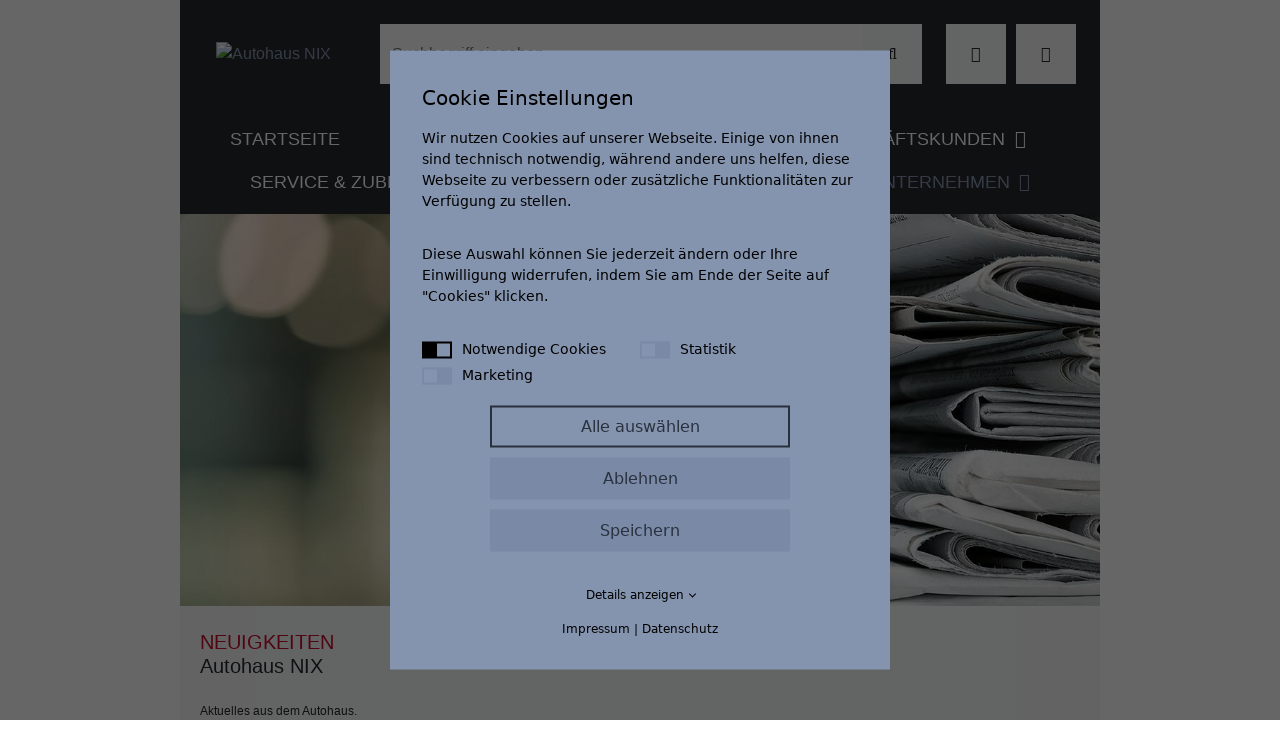

--- FILE ---
content_type: text/html; charset=utf-8
request_url: https://www.auto-nix.de/unternehmen/neuigkeiten/zertifikat-fuer-ausgezeichnete-qualitaet-im-werkstatt-service-fuer-autohaus-nix-frankfurt-1/
body_size: 12128
content:
<!DOCTYPE html><html dir="ltr" lang="de-DE"><head><meta charset="utf-8"><!-- 
	.os.
	    /h/:ys.
	   sy`   :ys.                       `-/+oooooo+/-`
	  sy`      :ys.                  .+ss/:.`````.-:+yy`
	 +d`         :ys.              .ss:`         `-/oyms+:`
	`d/           `:ys.           +h:           oy+:.-://od+:.
	:m`             `:ys.        oy`           /d`   `-// .-/oyo-
	/d                `:ys.     -d.            :m`            `:h+
	:d                  `:ys.   ss              sy.             hs
	`m.                   `:ys. y+               /h/`    .o+/--yy`
	 ss                     `:ysho                .oy/`   ``` :m.
	 `h:                      `:hh                  .oy+++++++y+
	  -h:                       .d+                   /m+......
	   .y+`                      -h+`                  /d.
	    `+s:`                     .hy-                  ho
	      .+s/.                 `:ss:ss/-`              +d
	        `:oo/-.`         `-oso-   .:oooo/-`         /m
	           `-/+oo+////++oso:`         `.:os+.       /m
	            `.......-ds-`                 `/y/      ho
	         .+sssssss/`sy`                     `yo    oh`
	  -/.`  /ho/+++++/shd.                       `h/ .ss`
	 :doysssh-/y-` `:h:+h                         +dos:
	 /d` ... .d.     oy-m`                        :m-
	  +s/-.-/s: ```.+d/+h                         :m`
	   `-:::-./syyyyo:+y.             ``.-        -m`
	        :hs/++oosm/               +d/ys`      -m.
	       -m:/y:`` :m`               -m `sy`     -m.
	       +d d-    .m-               +d-``oh.    .m/:-`
	       -m-oy.```:d/`              //+ys./h-   .s+/oys.
	        :h/:ossso:+h/`                oh :d:        oh
	         `/ooooooo-`/so/:--...........+d  -h+......./d
	                       .-::////////////.   `:////////.
	
	=======================================================
	
	             Gandayo - Meister aller Medien
	                     www.gandayo.de
	
	=======================================================

	This website is powered by TYPO3 - inspiring people to share!
	TYPO3 is a free open source Content Management Framework initially created by Kasper Skaarhoj and licensed under GNU/GPL.
	TYPO3 is copyright 1998-2025 of Kasper Skaarhoj. Extensions are copyright of their respective owners.
	Information and contribution at https://typo3.org/
--><title>Zertifikat für ausgezeichnete Qualität im Werkstatt-Service für Autohaus NIX Frankfurt | Autohaus NIX</title><meta name="generator" content="TYPO3 CMS"><meta name="description" content="Der TÜV Rheinland und Toyota Deutschland beurteilen die Servicekompetenz und -qualität im Toyota Werkstatttest 2021 mit &quot;Sehr gut&quot;. Unser Standort in Frankfurt gehört zu den Top Performern in Deutschland.  "><meta property="og:title" content="Zertifikat für ausgezeichnete Qualität im Werkstatt-Service für Autohaus NIX Frankfurt | Autohaus NIX"><meta property="og:image" content="https://www.auto-nix.de/fileadmin/_processed_/9/b/csm_Urkunde_FFM_0c91a3f0bd.jpg"><meta property="og:image:url" content="https://www.auto-nix.de/fileadmin/_processed_/9/b/csm_Urkunde_FFM_0c91a3f0bd.jpg"><meta property="og:image:width" content="1200"><meta property="og:image:height" content="630"><meta property="og:description" content="Der TÜV Rheinland und Toyota Deutschland beurteilen die Servicekompetenz und -qualität im Toyota Werkstatttest 2021 mit &quot;Sehr gut&quot;. Unser Standort in Frankfurt gehört zu den Top Performern in Deutschland.  "><meta property="og:url" content="https://www.auto-nix.de/unternehmen/neuigkeiten/zertifikat-fuer-ausgezeichnete-qualitaet-im-werkstatt-service-fuer-autohaus-nix-frankfurt-1/"><meta property="og:type" content="website"><meta name="twitter:title" content="Zertifikat für ausgezeichnete Qualität im Werkstatt-Service für Autohaus NIX Frankfurt | Autohaus NIX"><meta name="twitter:image" content="https://www.auto-nix.de/fileadmin/_processed_/9/b/csm_Urkunde_FFM_b0236e3797.jpg"><meta name="twitter:description" content="Der TÜV Rheinland und Toyota Deutschland beurteilen die Servicekompetenz und -qualität im Toyota Werkstatttest 2021 mit &quot;Sehr gut&quot;. Unser Standort in Frankfurt gehört zu den Top Performern in Deutschland.  "><script src="/typo3temp/assets/compressed/merged-ec897d1b788371c56b5c6024466f7f40-min.js.gzip?1764002450"></script><meta name="viewport" content="width=device-width, initial-scale=1, shrink-to-fit=no, viewport-fit=cover"><meta name="format-detection" content="telephone=no"><link rel="alternate" hreflang="de-DE" href="https://www.auto-nix.de/unternehmen/neuigkeiten/"><link rel="alternate" type="application/rss+xml" title="RSS 2.0" href="https://www.auto-nix.de/feed.rss"><link rel="apple-touch-icon-precomposed" sizes="57x57" href="/fileadmin/favicon/apple-touch-icon-57x57.png"><link rel="apple-touch-icon-precomposed" sizes="114x114" href="/fileadmin/favicon/apple-touch-icon-114x114.png"><link rel="apple-touch-icon-precomposed" sizes="72x72" href="/fileadmin/favicon/apple-touch-icon-72x72.png"><link rel="apple-touch-icon-precomposed" sizes="144x144" href="/fileadmin/favicon/apple-touch-icon-144x144.png"><link rel="apple-touch-icon-precomposed" sizes="60x60" href="/fileadmin/favicon/apple-touch-icon-60x60.png"><link rel="apple-touch-icon-precomposed" sizes="120x120" href="/fileadmin/favicon/apple-touch-icon-120x120.png"><link rel="apple-touch-icon-precomposed" sizes="76x76" href="/fileadmin/favicon/apple-touch-icon-76x76.png"><link rel="apple-touch-icon-precomposed" sizes="152x152" href="/fileadmin/favicon/apple-touch-icon-152x152.png"><link rel="icon" type="image/png" href="/fileadmin/favicon/favicon-196x196.png" sizes="196x196"><link rel="icon" type="image/png" href="/fileadmin/favicon/favicon-96x96.png" sizes="96x96"><link rel="icon" type="image/png" href="/fileadmin/favicon/favicon-32x32.png" sizes="32x32"><link rel="icon" type="image/png" href="/fileadmin/favicon/favicon-16x16.png" sizes="16x16"><link rel="icon" type="image/png" href="/fileadmin/favicon/favicon-128.png" sizes="128x128"><meta name="application-name" content="Autohaus NIX"><meta name="msapplication-TileColor" content="#FFFFFF"><meta name="msapplication-TileImage" content="/fileadmin/favicon/mstile-144x144.png"><meta name="msapplication-square70x70logo" content="/fileadmin/favicon/mstile-70x70.png"><meta name="msapplication-square150x150logo" content="/fileadmin/favicon/mstile-150x150.png"><meta name="msapplication-wide310x150logo" content="/fileadmin/favicon/mstile-310x150.png"><meta name="msapplication-square310x310logo" content="/fileadmin/favicon/mstile-310x310.png"><link rel="canonical" href="https://www.auto-nix.de/unternehmen/neuigkeiten/zertifikat-fuer-ausgezeichnete-qualitaet-im-werkstatt-service-fuer-autohaus-nix-frankfurt-1/"><style>.h1,.h2,h3,h4{margin-top:0;margin-bottom:.5rem;font-weight:500;line-height:1.2}.h1{font-size:calc(1.375rem + 1.5vw)}.h2{font-size:calc(1.325rem + .9vw)}@font-face{font-family:Poppins;font-style:normal;font-weight:300;src:local(""),url(/typo3conf/ext/razorsite/Resources/Public/Fonts/poppins-v15-latin-300.woff2) format("woff2"),url(/typo3conf/ext/razorsite/Resources/Public/Fonts/poppins-v15-latin-300.woff) format("woff")}@font-face{font-family:Poppins;font-style:italic;font-weight:300;src:local(""),url(/typo3conf/ext/razorsite/Resources/Public/Fonts/poppins-v15-latin-300italic.woff2) format("woff2"),url(/typo3conf/ext/razorsite/Resources/Public/Fonts/poppins-v15-latin-300italic.woff) format("woff")}@font-face{font-family:Poppins;font-style:normal;font-weight:400;src:local(""),url(/typo3conf/ext/razorsite/Resources/Public/Fonts/poppins-v15-latin-regular.woff2) format("woff2"),url(/typo3conf/ext/razorsite/Resources/Public/Fonts/poppins-v15-latin-regular.woff) format("woff")}@font-face{font-family:Poppins;font-style:italic;font-weight:400;src:local(""),url(/typo3conf/ext/razorsite/Resources/Public/Fonts/poppins-v15-latin-italic.woff2) format("woff2"),url(/typo3conf/ext/razorsite/Resources/Public/Fonts/poppins-v15-latin-italic.woff) format("woff")}@font-face{font-family:Poppins;font-style:normal;font-weight:500;src:local(""),url(/typo3conf/ext/razorsite/Resources/Public/Fonts/poppins-v15-latin-500.woff2) format("woff2"),url(/typo3conf/ext/razorsite/Resources/Public/Fonts/poppins-v15-latin-500.woff) format("woff")}@font-face{font-family:Poppins;font-style:italic;font-weight:500;src:local(""),url(/typo3conf/ext/razorsite/Resources/Public/Fonts/poppins-v15-latin-500italic.woff2) format("woff2"),url(/typo3conf/ext/razorsite/Resources/Public/Fonts/poppins-v15-latin-500italic.woff) format("woff")}@font-face{font-family:Poppins;font-style:normal;font-weight:600;src:local(""),url(/typo3conf/ext/razorsite/Resources/Public/Fonts/poppins-v15-latin-600.woff2) format("woff2"),url(/typo3conf/ext/razorsite/Resources/Public/Fonts/poppins-v15-latin-600.woff) format("woff")}@font-face{font-family:Poppins;font-style:italic;font-weight:600;src:local(""),url(/typo3conf/ext/razorsite/Resources/Public/Fonts/poppins-v15-latin-600italic.woff2) format("woff2"),url(/typo3conf/ext/razorsite/Resources/Public/Fonts/poppins-v15-latin-600italic.woff) format("woff")}@font-face{font-family:Poppins;font-style:normal;font-weight:700;src:local(""),url(/typo3conf/ext/razorsite/Resources/Public/Fonts/poppins-v15-latin-700.woff2) format("woff2"),url(/typo3conf/ext/razorsite/Resources/Public/Fonts/poppins-v15-latin-700.woff) format("woff")}@font-face{font-family:Poppins;font-style:italic;font-weight:700;src:local(""),url(/typo3conf/ext/razorsite/Resources/Public/Fonts/poppins-v15-latin-700italic.woff2) format("woff2"),url(/typo3conf/ext/razorsite/Resources/Public/Fonts/poppins-v15-latin-700italic.woff) format("woff")}.h1,.h2,h3,h4{margin-bottom:1.5rem;font-family:Poppins,sans-serif;font-variant-ligatures:no-common-ligatures}.h1{font-weight:500;color:#c8102e;text-transform:uppercase}.h2{font-size:1.25rem;font-weight:400}*,::after,::before{box-sizing:border-box}body{margin:0;font-family:var(--bs-body-font-family);font-size:var(--bs-body-font-size);font-weight:var(--bs-body-font-weight);line-height:var(--bs-body-line-height);color:var(--bs-body-color);text-align:var(--bs-body-text-align);background-color:var(--bs-body-bg);-webkit-text-size-adjust:100%}hr{margin:1rem 0;color:inherit;background-color:currentColor;border:0;opacity:.25}hr:not([size]){height:.0625rem}.h1,.h2,h1,h2,h3,h4{margin-top:0;margin-bottom:.5rem;font-weight:500;line-height:1.2}.h1,h1{font-size:calc(1.375rem + 1.5vw)}@media (min-width:1200px){.h1,h1{font-size:2.5rem}}.h2,h2{font-size:calc(1.325rem + .9vw)}@media (min-width:1200px){.h2,h2{font-size:2rem}}h3{font-size:calc(1.3rem + .6vw)}@media (min-width:1200px){h3{font-size:1.75rem}}h4{font-size:calc(1.275rem + .3vw)}@media (min-width:1200px){h4{font-size:1.5rem}}p{margin-top:0;margin-bottom:1rem}ul{padding-left:2rem}ul{margin-top:0;margin-bottom:1rem}strong{font-weight:bolder}small{font-size:.875em}sub{position:relative;font-size:.75em;line-height:0;vertical-align:baseline}sub{bottom:-.25em}a{color:#0d6efd;text-decoration:underline}img{vertical-align:middle}label{display:inline-block}button{border-radius:0}button,input{margin:0;font-family:inherit;font-size:inherit;line-height:inherit}button{text-transform:none}[type=button],[type=submit],button{-webkit-appearance:button}::-moz-focus-inner{padding:0;border-style:none}::-webkit-datetime-edit-day-field,::-webkit-datetime-edit-fields-wrapper,::-webkit-datetime-edit-hour-field,::-webkit-datetime-edit-minute,::-webkit-datetime-edit-month-field,::-webkit-datetime-edit-text,::-webkit-datetime-edit-year-field{padding:0}::-webkit-inner-spin-button{height:auto}::-webkit-search-decoration{-webkit-appearance:none}::-webkit-color-swatch-wrapper{padding:0}::file-selector-button{font:inherit}::-webkit-file-upload-button{font:inherit;-webkit-appearance:button}.img-fluid{max-width:100%;height:auto}.container{width:100%;padding-right:var(--bs-gutter-x,.75rem);padding-left:var(--bs-gutter-x,.75rem);margin-right:auto;margin-left:auto}@media (min-width:576px){.container{max-width:33.75rem}.cookie-consent-container .consent-modal{max-width:31.25rem}}@media (min-width:768px){.container{max-width:45rem}}@media (min-width:992px){.container{max-width:60rem}}@media (min-width:1300px){.container{max-width:76.5rem}}@media (min-width:1400px){.container{max-width:82.5rem}}.row{--bs-gutter-x:1.75rem;--bs-gutter-y:0;display:flex;flex-wrap:wrap;margin-top:calc(-1 * var(--bs-gutter-y));margin-right:calc(-.5 * var(--bs-gutter-x));margin-left:calc(-.5 * var(--bs-gutter-x))}.row>*{flex-shrink:0;width:100%;max-width:100%;padding-right:calc(var(--bs-gutter-x) * .5);padding-left:calc(var(--bs-gutter-x) * .5);margin-top:var(--bs-gutter-y)}.col{flex:1 0 0%}.col-24{flex:0 0 auto;width:100%}@media (min-width:768px){.col-md-8{flex:0 0 auto;width:33.33333333%}}@media (min-width:992px){.col-lg-auto{flex:0 0 auto;width:auto}.col-lg-8{flex:0 0 auto;width:33.33333333%}.col-lg-24{flex:0 0 auto;width:100%}}.form-control{display:block;width:100%;padding:.375rem .75rem;font-size:1rem;font-weight:400;line-height:1.5;color:#212529;background-color:#fff;background-clip:padding-box;border:.0625rem solid #ced4da;-webkit-appearance:none;-moz-appearance:none;appearance:none;border-radius:0}.form-control::-webkit-date-and-time-value{height:1.5em}.form-control::-moz-placeholder{color:#6c757d;opacity:1}.form-control::-webkit-file-upload-button{padding:.375rem .75rem;margin:-.375rem -.75rem;-webkit-margin-end:.75rem;margin-inline-end:.75rem;color:#212529;background-color:#e9ecef;border-color:inherit;border-style:solid;border-width:0;border-inline-end-width:.0625rem;border-radius:0}.btn{display:inline-block;font-weight:400;line-height:1.5;color:#212529;text-align:center;text-decoration:none;vertical-align:middle;background-color:transparent;border:.0625rem solid transparent;padding:.375rem .75rem;font-size:1rem;border-radius:0}.btn-primary{color:#fff;background-color:#c8102e;border-color:#c8102e}.btn-secondary{color:#000;background-color:#8594ae;border-color:#8594ae}.collapse:not(.show){display:none}.dropdown{position:relative}.dropdown-toggle{white-space:nowrap}.dropdown-toggle::after{display:inline-block;margin-left:.255em;vertical-align:.255em;content:"";border-top:.3em solid;border-right:.3em solid transparent;border-bottom:0;border-left:.3em solid transparent}.dropdown-menu{position:absolute;z-index:1000;display:none;min-width:10rem;padding:.5rem 0;margin:0;font-size:1rem;color:#212529;text-align:left;list-style:none;background-color:#fff;background-clip:padding-box;border:.0625rem solid rgba(0,0,0,.15)}.dropdown-item{display:block;width:100%;padding:.25rem 1rem;clear:both;font-weight:400;color:#212529;text-align:inherit;text-decoration:none;white-space:nowrap;background-color:transparent;border:0}.dropdown-menu-dark{color:#dee2e6;background-color:#343a40;border-color:rgba(0,0,0,.15)}.dropdown-menu-dark .dropdown-item{color:#dee2e6}.nav-link{display:block;padding:.5rem 1rem;color:#0d6efd;text-decoration:none}.navbar{position:relative;display:flex;flex-wrap:wrap;align-items:center;justify-content:space-between;padding-top:.5rem;padding-bottom:.5rem}.navbar-nav{display:flex;flex-direction:column;padding-left:0;margin-bottom:0;list-style:none}.navbar-nav .nav-link{padding-right:0;padding-left:0}.navbar-nav .dropdown-menu{position:static}.navbar-collapse{flex-basis:100%;flex-grow:1;align-items:center}.navbar-toggler{padding:.25rem .75rem;font-size:1.25rem;line-height:1;background-color:transparent;border:.0625rem solid transparent}@media (min-width:992px){.navbar-expand-lg{flex-wrap:nowrap;justify-content:flex-start}.navbar-expand-lg .navbar-nav{flex-direction:row}.navbar-expand-lg .navbar-nav .dropdown-menu{position:absolute}.navbar-expand-lg .navbar-nav .nav-link{padding-right:.5rem;padding-left:.5rem}.navbar-expand-lg .navbar-collapse{display:flex!important;flex-basis:auto}.navbar-expand-lg .navbar-toggler{display:none}}.navbar-dark .navbar-nav .nav-link{color:rgba(255,255,255,.55)}.navbar-dark .navbar-toggler{color:rgba(255,255,255,.55);border-color:rgba(255,255,255,.1)}.card{position:relative;display:flex;flex-direction:column;min-width:0;word-wrap:break-word;background-color:#fff;background-clip:border-box;border:.0625rem solid rgba(0,0,0,.125)}.card-body{flex:1 1 auto;padding:1rem}.card-header{padding:.5rem 1rem;margin-bottom:0;background-color:rgba(0,0,0,.03);border-bottom:.0625rem solid rgba(0,0,0,.125)}.card-footer{padding:.5rem 1rem;background-color:rgba(0,0,0,.03);border-top:.0625rem solid rgba(0,0,0,.125)}.d-inline-block{display:inline-block!important}.d-flex{display:flex!important}.d-none{display:none!important}.w-100{width:100%!important}.flex-row{flex-direction:row!important}.flex-wrap{flex-wrap:wrap!important}.justify-content-start{justify-content:flex-start!important}.my-2{margin-top:.5rem!important;margin-bottom:.5rem!important}.mb-0{margin-bottom:0!important}.ms-0{margin-left:0!important}.text-start{text-align:left!important}.text-center{text-align:center!important}.rz-mb-1{margin-bottom:1.5rem!important}@media (min-width:992px){.d-lg-flex{display:flex!important}.d-lg-none{display:none!important}.my-lg-0{margin-top:0!important;margin-bottom:0!important}.h1,h1{font-size:1.875rem}}*{-webkit-font-smoothing:antialiased;-moz-osx-font-smoothing:grayscale}hr{margin-top:1.5rem;margin-bottom:1.5rem}hr.no-line{background-color:transparent;border-top:.0625rem solid transparent}p{margin-bottom:1.5rem}a,a.btn,button{touch-action:manipulation!important}a{color:#8594ae;text-decoration:none}button{color:#c8102e}strong{font-weight:700}ul{margin-bottom:1.5rem}.container{-webkit-hyphens:auto;hyphens:auto}.container:not(.container--no-gutters){padding-right:1.25rem;padding-left:1.25rem}.h1,.h2,h1,h2,h3,h4{margin-bottom:1.5rem;font-family:Poppins,sans-serif;font-variant-ligatures:no-common-ligatures}.h1,h1{font-weight:500;color:#c8102e;text-transform:uppercase}.h2,h2{font-size:1.25rem;font-weight:400}h3{font-size:1rem;font-weight:500}.card-body>:last-child>:last-child{margin-bottom:0}.card-footer .rz-mb-1{margin-bottom:0!important}.razor--hr{border-top-style:solid;border-top-width:.0625rem}.dropdown-toggle:after{font-family:"Font Awesome 5 Pro";font-weight:300;vertical-align:initial;border:none;content:"\f107";transform:translateY(0)}.form-control{background-clip:unset;border-width:.125rem;outline:0;box-shadow:none;-webkit-appearance:none;-moz-appearance:none;appearance:none}.topbar__inner{display:flex;align-items:center;justify-content:space-between;padding:1.5rem;color:#fff;background-color:#26282e}.topbar__inner__logo{display:flex;align-items:center;justify-content:center;padding-right:.75rem}.topbar__inner__logo a{display:inline-block}.topbar__inner__logo img{width:9.0625rem;max-width:100%}.topbar__inner__search{display:flex;align-items:center;margin-bottom:1.5rem}@media (min-width:992px){.topbar__inner__logo{width:14rem}.topbar__inner__search{width:100%;padding:0 1.5rem;margin-bottom:0}}.topbar__inner__search form{width:100%}.topbar__inner__search .form-control{width:calc(100% - 3.75rem);height:3.75rem;border:none}.topbar__inner__search button{display:block;align-items:center;justify-content:center;width:3.75rem;height:3.75rem;color:#26282e;background-color:#f8f9fa;border:none;outline:0}.topbar__inner__contact{padding-left:.75rem}@media (min-width:992px){.topbar__inner__contact{padding-left:0}}.topbar__inner__contact ul{display:flex;align-items:center;justify-content:center;padding:0;margin:0;list-style-type:none;list-style-image:none}.topbar__inner__contact ul li{margin-right:.625rem}.topbar__inner__contact ul li a{display:flex;align-items:center;justify-content:center;width:2.5rem;height:2.5rem;color:#26282e;background-color:#f8f9fa}@media (min-width:768px){.topbar__inner__contact ul li a{width:3.75rem;height:3.75rem}}.topbar__inner__contact ul li:last-child{margin-right:0}.header{position:relative}.header__content{background-color:#f8f9fa}.header__text{padding:1.5rem 0}@media (min-width:1300px){.header__content{position:absolute;bottom:1.5rem;left:1.5rem;width:50%;background-color:#fff}.header__text{padding:1.5rem}}.header__text .h1{margin-bottom:0;font-size:1.25rem}.header__text p{font-size:.75rem}.header__price{margin-bottom:1.5rem;font-size:1.25rem;font-weight:700}.header__price .type{display:block;font-size:1rem;font-weight:400}.header__price__retailprice{font-size:1rem;font-weight:400}.header__price__offerprice{font-size:1rem;font-weight:400}.swiper-slide__overlay{padding:1.5rem;background-color:#f8f9fa}@media (min-width:992px){.swiper-slide__overlay{position:absolute;top:0;left:0;z-index:10;display:flex;align-items:center;justify-content:center;width:100%;height:100%;padding-right:3rem;padding-left:3rem;color:#fff;text-align:center;background-color:rgba(38,40,46,.75)}.swiper-slide__overlay .h1{color:#fff}.menu__inner .navbar-dark{padding-top:0;padding-bottom:0}}.site{display:flex;flex-direction:column}.site-wrap{display:flex;flex-direction:column;height:100vh}.site-inner{flex:1 0 auto}.site-top{flex:0 0 auto}body,html{overflow-x:hidden}body{color:#26282e}.site-inner{padding-top:4.5rem;padding-bottom:4.5rem}.card{position:relative;border:none}.card .btn{display:block;margin-bottom:.5rem}.card-header{padding:0;border:none}.card-header h2{padding:1rem;margin-bottom:0;color:#fff;background-color:#26282e}.card-body,.card-footer{background-color:#f8f9fa;border:none}.card-footer{padding:1rem}.card-toyota:before{position:absolute;top:0;left:1.5rem;z-index:100;display:flex;align-items:center;justify-content:center;width:4rem;height:4rem;background-color:#eb0a1e;background-image:url(/typo3conf/ext/razorsite/Resources/Public/Images/Logos/logo-toyota.svg);background-position:center center;background-repeat:no-repeat;background-size:60%;content:""}.card-lexus:before{position:absolute;top:0;left:1.5rem;z-index:100;display:flex;align-items:center;justify-content:center;width:4rem;height:4rem;background-color:#000;background-image:url(/typo3conf/ext/razorsite/Resources/Public/Images/Logos/logo-lexus.svg);background-position:center center;background-repeat:no-repeat;background-size:60%;content:""}.card-vw:before{position:absolute;top:0;left:1.5rem;z-index:100;display:flex;align-items:center;justify-content:center;width:4rem;height:4rem;background-color:#0d4671;background-image:url(/typo3conf/ext/razorsite/Resources/Public/Images/Logos/logo-vw.svg);background-position:center center;background-repeat:no-repeat;background-size:60%;content:""}.wrap{margin-bottom:4.5rem}.wrap-grey{padding-top:3rem;padding-bottom:3rem;margin-bottom:0;background-color:#f8f9fa}.wrap.wrap-grey-l-to-r{background:linear-gradient(to right,#fff 50%,#f8f9fa 50%)}.btn{padding-top:.49995rem;padding-right:3rem;padding-bottom:.49995rem;padding-left:3rem;-webkit-backface-visibility:hidden;backface-visibility:hidden}.btn-secondary{color:#fff}.menu__inner{padding-top:.625rem;padding-right:1.5rem;padding-bottom:.625rem;padding-left:1.5rem;background-color:#26282e}.menu__inner .navbar-dark{justify-content:center}.menu__inner .navbar-dark .navbar-toggler{display:flex;align-items:center;justify-content:center;width:3.75rem;height:3.75rem;font-size:2rem;color:#fff;background-color:#8594ae;border:.0625rem solid #8594ae;outline:0;box-shadow:none}.menu__inner .navbar-dark .navbar-nav{padding-top:1.5rem}.menu__inner .navbar-dark .navbar-nav .nav-item:last-child .nav-link{margin-right:0}.menu__inner .navbar-dark .navbar-nav .nav-link{font-size:1.125rem;color:#fff}.menu__inner .navbar-dark .navbar-nav .dropdown-menu{background:#26282e;border:none}@media (min-width:992px){.menu__inner .navbar-dark .navbar-toggler{display:none}.menu__inner .navbar-dark .navbar-nav{display:flex;align-items:center;justify-content:space-around;width:100%;padding-top:0}.menu__inner .navbar-dark .navbar-nav .nav-item:last-child{margin-right:0}.menu__inner .navbar-dark .navbar-nav .nav-link{padding-right:0;padding-left:0;margin-right:1.5rem;text-transform:uppercase}.menu__inner .navbar-dark .navbar-nav .dropdown-menu{padding-top:1.5rem;padding-bottom:1.5rem}.menu__inner .navbar-dark .navbar-nav .dropdown-menu .dropdown-item{padding-top:.3125rem;padding-right:1.5rem;padding-bottom:.3125rem;padding-left:1.5rem}}.menu__inner .navbar-dark .navbar-nav .dropdown-menu .dropdown-item{display:flex;align-items:center;justify-content:space-between;color:#fff;border:none;outline:0;box-shadow:none}.cookie-consent-container{position:fixed;top:0;left:0;z-index:999999;width:100%;height:100%;font:300 .875rem/1.5 system-ui,-apple-system,"Segoe UI",Roboto,"Helvetica Neue",Arial,"Noto Sans","Liberation Sans",sans-serif,"Apple Color Emoji","Segoe UI Emoji","Segoe UI Symbol","Noto Color Emoji";font-weight:300;color:#000001;background-color:rgba(0,0,0,.6)}.cookie-consent-container .detail{display:none;overflow:hidden}.cookie-consent-container .text-center{text-align:center}.cookie-consent-container p{margin:0 0 2rem}.cookie-consent-container a{color:#000001;text-decoration:none}.cookie-consent-container a.show-details{position:relative;display:block;margin-bottom:1rem;font-size:.75rem}.cookie-consent-container a.show-details .less:after,.cookie-consent-container a.show-details .more:after{position:relative;display:inline-block;padding:.125rem;margin-left:.375rem;border:solid #000001;border-width:0 .0625rem .0625rem 0;content:""}.cookie-consent-container a.show-details .more:after{top:-.125rem;transform:rotate(45deg)}.cookie-consent-container a.show-details .less{display:none}.cookie-consent-container a.show-details .less:after{transform:rotate(-135deg)}.cookie-consent-container .label{position:relative;display:inline-block;padding-left:2.5rem}.cookie-consent-container .label input{position:absolute;width:0;height:0;opacity:0}.cookie-consent-container .label input:checked~.checkmark{background-color:#000001}.cookie-consent-container .label input:checked~.checkmark:before{transform:translateX(.8125rem)}.cookie-consent-container .label .checkmark{position:absolute;top:.1875rem;right:0;bottom:0;left:0;width:1.875rem;height:1.0625rem;background:#7989a6}.cookie-consent-container .label .checkmark:before{position:absolute;bottom:.125rem;left:.125rem;width:.8125rem;height:.8125rem;background-color:#8594ae;content:""}.cookie-consent-container .consent-modal{position:absolute;top:50%;left:50%;width:90%;padding:2rem;margin:auto;overflow-y:auto;background-color:#8594ae;transform:translate(-50%,-50%)}.cookie-consent-container .consent-modal .option-wrapper{padding:1rem;margin-bottom:1rem;color:#000001;background:#7989a6}.cookie-consent-container .consent-modal .option-wrapper p:last-child,.cookie-consent-container .consent-modal .option-wrapper:last-child{margin-bottom:0}.cookie-consent-container .consent-modal .option-wrapper .option-headline{font-size:1.25rem;font-weight:500}.cookie-consent-container .consent-modal .option-wrapper .option-text{margin:1rem 0;font-size:.875rem}.cookie-consent-container .consent-modal .option-wrapper .option-detail-wrapper{margin-bottom:.625rem;border-bottom:.0625rem solid #66799a}.cookie-consent-container .consent-modal .option-wrapper .option-detail-wrapper:last-child{margin-bottom:0}.cookie-consent-container .consent-modal .option-wrapper .option-detail-wrapper .option-detail{padding:.625rem;font-size:.875rem;border-bottom:.0625rem solid #66799a}.cookie-consent-container .consent-modal .option-wrapper .option-detail-wrapper .option-detail:last-child{padding-bottom:.375rem;border-bottom:none}.cookie-consent-container .consent-modal .option-wrapper .option-detail-wrapper .option-detail.cookie-option{font-size:1rem;font-weight:500;background:#8594ae;border-bottom:none}.cookie-consent-container .consent-modal .option-wrapper .option-detail-wrapper .option-detail.cookie-option .label{font-weight:500;color:#000001;text-align:left}.cookie-consent-container .consent-modal .option-wrapper .option-detail-wrapper .option-detail .option-title{display:inline-block;width:100%;font-weight:500;text-align:left;vertical-align:top}.cookie-consent-container .consent-modal .option-wrapper .option-detail-wrapper .option-detail .option-value{display:inline-block;width:100%;vertical-align:top}.cookie-consent-container .consent-modal .option-wrapper .label{width:100%;padding:0;margin-bottom:0}.cookie-consent-container .consent-modal .option-wrapper .label .checkmark{right:0;left:inherit}.cookie-consent-container .consent-modal .cookie-headline{display:block;margin:0 0 .9375rem;font-size:1.25rem;font-weight:500;line-height:1.5;color:#000001}.cookie-consent-container .consent-modal .options{padding:0;margin:0 0 .9375rem;list-style:none}.cookie-consent-container .consent-modal .options li{margin-bottom:.3125rem}@media (min-width:576px){.cookie-consent-container .consent-modal .option-wrapper .option-detail-wrapper .option-detail{display:flex;flex-direction:row}.cookie-consent-container .consent-modal .option-wrapper .option-detail-wrapper .option-detail .option-title{flex:0 0 30%}.cookie-consent-container .consent-modal .option-wrapper .option-detail-wrapper .option-detail .option-value{flex:0 0 70%}.cookie-consent-container .consent-modal .options{display:flex;flex-flow:wrap}.cookie-consent-container .consent-modal .options li{flex:0 0 50%}}.cookie-consent-container .consent-modal .footer-links{display:flex;flex-direction:row;justify-content:center;padding:0;margin:0;font-size:.75rem}.cookie-consent-container .consent-modal .footer-links{list-style-type:none;list-style-image:none}.cookie-consent-container .buttons{margin-bottom:1.5rem}.cookie-consent-container .buttons .razor-btn{width:100%;max-width:18.75rem;padding:.6875rem .625rem;clear:both;font-size:1rem;font-weight:300;line-height:100%;text-align:center}.cookie-consent-container .buttons .razor-btn--primary{margin-right:.25rem;margin-bottom:.625rem;margin-left:.25rem;color:#29313e;background:0 0;border:.125rem solid #29313e}.cookie-consent-container .buttons .razor-btn--secondary{margin-right:.25rem;margin-bottom:.625rem;margin-left:.25rem;color:#29313e;background:#7989a6;border:.125rem solid transparent}</style></head> <body><div class="site"><div class="site-wrap"><div class="site-top"><div class="topbar"><div class="container"><div class="row"><div class="col-24"><div class="topbar__inner"><div class="topbar__inner__logo"><a href="/"><img src="/typo3conf/ext/razorsite/Resources/Public/Images/Logos/nix-logo-white-red.svg" alt="Autohaus NIX"> </a> </div> <div class="topbar__inner__search d-none d-lg-flex"><form method="post" class="d-flex" action="/suche/s/"><div><input type="hidden" name="tx_indexedsearch_pi2[__referrer][@extension]" value=""> <input type="hidden" name="tx_indexedsearch_pi2[__referrer][@controller]" value="Standard"> <input type="hidden" name="tx_indexedsearch_pi2[__referrer][@action]" value="sub"> <input type="hidden" name="tx_indexedsearch_pi2[__referrer][arguments]" value="YTowOnt91b46071f6a5996006c37c669a9ef4ff93a6eb048"> <input type="hidden" name="tx_indexedsearch_pi2[__referrer][@request]" value="{&quot;@extension&quot;:null,&quot;@controller&quot;:&quot;Standard&quot;,&quot;@action&quot;:&quot;sub&quot;}be11c0315e780ad2ebabc0d04062e01785a38f87"> <input type="hidden" name="tx_indexedsearch_pi2[__trustedProperties]" value="{&quot;search&quot;:{&quot;_sections&quot;:1,&quot;_freeIndexUid&quot;:1,&quot;pointer&quot;:1,&quot;ext&quot;:1,&quot;searchType&quot;:1,&quot;defaultOperand&quot;:1,&quot;mediaType&quot;:1,&quot;sortOrder&quot;:1,&quot;group&quot;:1,&quot;languageUid&quot;:1,&quot;desc&quot;:1,&quot;numberOfResults&quot;:1,&quot;extendedSearch&quot;:1,&quot;sword&quot;:1}}9e85b4718e7ec58d582ab4a10d880e2ebcec7c47"></div> <div class="d-none tx-indexedsearch-hidden-fields"><input type="hidden" name="tx_indexedsearch_pi2[search][_sections]" value="0"> <input type="hidden" name="tx_indexedsearch_pi2[search][_freeIndexUid]" value="_"> <input type="hidden" name="tx_indexedsearch_pi2[search][pointer]" value="0"> <input type="hidden" name="tx_indexedsearch_pi2[search][ext]" value=""> <input type="hidden" name="tx_indexedsearch_pi2[search][searchType]" value=""> <input type="hidden" name="tx_indexedsearch_pi2[search][defaultOperand]" value=""> <input type="hidden" name="tx_indexedsearch_pi2[search][mediaType]" value=""> <input type="hidden" name="tx_indexedsearch_pi2[search][sortOrder]" value=""> <input type="hidden" name="tx_indexedsearch_pi2[search][group]" value=""> <input type="hidden" name="tx_indexedsearch_pi2[search][languageUid]" value=""> <input type="hidden" name="tx_indexedsearch_pi2[search][desc]" value=""> <input type="hidden" name="tx_indexedsearch_pi2[search][numberOfResults]" value=""> <input type="hidden" name="tx_indexedsearch_pi2[search][extendedSearch]" value=""></div> <input aria-label="Suchbegriff eingeben" autocomplete="off" placeholder="Suchbegriff eingeben" class="my-2 ms-0 my-lg-0 form-control tx-indexedsearch-searchbox-sword" id="tx-indexedsearch-searchbox-sword" type="text" name="tx_indexedsearch_pi2[search][sword]"> <button type="submit" class="my-2 my-lg-0"><i class="fal fa-search"></i> </button></form> </div> <div class="topbar__inner__contact"><ul><li class="d-inline-block d-lg-none"><a href="/suche/" title="Suche"><i class="fal fa-search"></i> </a> </li> <li><a href="tel:+4960538030"><i class="fal fa-phone"></i></a></li> <li><a href="mailto:info@auto-nix.de"><i class="fal fa-envelope"></i></a></li></ul> </div></div> </div> </div> </div> </div> <div class="menu"><div class="container"><div class="row"><div class="col-24"><div class="menu__inner"><div class="menu__inner__nav"><nav class="navbar navbar-expand-lg navbar-dark"><button class="navbar-toggler navbar-toggler--keyboard" type="button" data-bs-toggle="collapse" data-bs-target="#navbarsRazor" aria-controls="navbarsRazor" aria-expanded="false" aria-label="Toggle navigation"><i class="fal fa-bars"></i> </button> <div class="navbar-collapse collapse" id="navbarsRazor"><ul class="navbar-nav flex-row flex-wrap"><li class="nav-item col-24 col-md-8 col-lg-auto"><a href="/" id="nav-item-21" class="nav-link" data-bs-toggle="" aria-haspopup="false" aria-expanded="false"> Startseite </a> </li> <li class="nav-item col-24 col-md-8 col-lg-auto dropdown"><a href="#" id="dropdown34" class="nav-link dropdown-toggle" data-bs-toggle="dropdown" aria-haspopup="true" aria-expanded="false"> Fahrzeuge </a> <div class="dropdown-menu dropdown-menu-dark" aria-labelledby="dropdown34"><a href="https://exit.auto-nix.de/?site=https%3A%2F%2Ffahrzeugsuche.auto-nix.de%2F" class="dropdown-item" target="_blank"> Fahrzeugbestand </a> <a href="/fahrzeuge/toyota/" class="dropdown-item"> Toyota </a> <a href="/fahrzeuge/lexus/" class="dropdown-item"> Lexus </a> <a href="/fahrzeuge/vw-nutzfahrzeuge/" class="dropdown-item"> VW Nutzfahrzeuge </a> <a href="/fahrzeuge/fahrzeugankauf/" class="dropdown-item"> Fahrzeugankauf </a> <a href="/fahrzeuge/auf-und-umbauten/" class="dropdown-item"> Auf- und Umbauten </a></div></li> <li class="nav-item col-24 col-md-8 col-lg-auto dropdown"><a href="#" id="dropdown35" class="nav-link dropdown-toggle" data-bs-toggle="dropdown" aria-haspopup="true" aria-expanded="false"> Angebote </a> <div class="dropdown-menu dropdown-menu-dark" aria-labelledby="dropdown35"><a href="/angebote/black-week/" class="dropdown-item"> BLACK WEEK </a> <a href="/angebote/toyota/" class="dropdown-item"> Toyota </a> <a href="/angebote/lexus/" class="dropdown-item"> Lexus </a> <a href="/angebote/vw/" class="dropdown-item"> VW Nutzfahrzeuge </a> <a href="/angebote/kinto-auto-abo/" class="dropdown-item"> KINTO Auto Abo </a></div></li> <li class="nav-item col-24 col-md-8 col-lg-auto dropdown"><a href="#" id="dropdown84" class="nav-link dropdown-toggle" data-bs-toggle="dropdown" aria-haspopup="true" aria-expanded="false"> Geschäftskunden </a> <div class="dropdown-menu dropdown-menu-dark" aria-labelledby="dropdown84"><a href="/geschaeftskunden/" class="dropdown-item"> Ihre Vorteile </a> <a href="/geschaeftskunden/top-deals-gewerbe/" class="dropdown-item"> TOP Deals Gewerbe </a> <a href="/geschaeftskunden/handwerker-nutzfahrzeuge/" class="dropdown-item"> Handwerker Nutzfahrzeuge </a> <a href="/geschaeftskunden/medizinische-dienste/" class="dropdown-item"> Medizinische Dienste </a></div></li> <li class="nav-item col-24 col-md-8 col-lg-auto dropdown"><a href="#" id="dropdown36" class="nav-link dropdown-toggle" data-bs-toggle="dropdown" aria-haspopup="true" aria-expanded="false"> Service &amp; Zubehör </a> <div class="dropdown-menu dropdown-menu-dark" aria-labelledby="dropdown36"><a href="/service-zubehoer/servicetermin/" class="dropdown-item"> Servicetermin </a> <a href="/service-zubehoer/toyota-service-angebote/" class="dropdown-item"> Toyota Service-Angebote </a> <a href="https://exit.auto-nix.de/?site=https%3A%2F%2Ftos.toyota.de%2F32015-autohaus-nix-gmbh-wachtersbach%2F" class="dropdown-item" target="_blank"> Toyota Zubehörshop </a> <a href="/service-zubehoer/toyota-relax-garantie/" class="dropdown-item"> Toyota Relax Garantie </a> <a href="/service-zubehoer/toyota-versicherungen/" class="dropdown-item"> Toyota Versicherungen </a> <a href="/service-zubehoer/camping/" class="dropdown-item"> Camping </a> <a href="https://exit.auto-nix.de/?site=https%3A%2F%2Fwww.auto-nix.de%2Fservice-zubehoer%2Ffahrzeugbewertung%2F" class="dropdown-item" target="_blank"> Fahrzeugbewertung </a> <a href="/service-zubehoer/notdienst/" class="dropdown-item"> Notdienst </a> <a href="/service-zubehoer/fahrzeugschutz/" class="dropdown-item"> Fahrzeugschutz </a></div></li> <li class="nav-item col-24 col-md-8 col-lg-auto"><a href="https://exit.auto-nix.de/?site=https%3A%2F%2Fwww.auto-nix.de%2Funternehmen%2Fstellenangebote-1%2F" id="nav-item-231" class="nav-link" data-bs-toggle="" aria-haspopup="false" aria-expanded="false" target="_blank"> Stellenangebote </a> </li> <li class="nav-item col-24 col-md-8 col-lg-auto dropdown"><a href="#" id="dropdown37" class="nav-link active dropdown-toggle" data-bs-toggle="dropdown" aria-haspopup="true" aria-expanded="false"> Unternehmen </a> <div class="dropdown-menu dropdown-menu-dark" aria-labelledby="dropdown37"><a href="/unternehmen/arbeiten-bei-nix/" class="dropdown-item"> Arbeiten bei NIX </a> <a href="/unternehmen/great-place-to-work/" class="dropdown-item"> Great Place To Work </a> <a href="/unternehmen/loewen-frankfurt/" class="dropdown-item"> Löwen Frankfurt </a> <a href="/unternehmen/neuigkeiten/" class="dropdown-item active"> Neuigkeiten </a> <a href="/unternehmen/events/" class="dropdown-item"> Events </a> <a href="/unternehmen/nachhaltigkeit/" class="dropdown-item"> Nachhaltigkeit </a> <a href="/unternehmen/auszeichnungen/" class="dropdown-item"> Auszeichnungen </a> <a href="/unternehmen/standorte/" class="dropdown-item"> Standorte </a> <a href="/unternehmen/historie/" class="dropdown-item"> Historie </a> <a href="/unternehmen/kontakt/" class="dropdown-item"> Kontakt </a></div></li></ul> </div></nav> </div> </div> </div> </div> </div> </div> <div class="site-image"><div class="container"><div class="row"><div class="col-24"><div class="header-wrapper"><div class="header" data-swiper="[]"><div class="swiper-wrapper"><div class="swiper-slide"><div class="header__image"><picture><source srcset="/fileadmin/_processed_/9/6/csm_nix-header-neuigkeiten_d8ceaa7a31.jpg 1x" type="image/jpeg" media="(max-width: 360px)"> <source srcset="/fileadmin/_processed_/9/6/csm_nix-header-neuigkeiten_6c5d5cfc26.jpg 1x" type="image/jpeg" media="(max-width: 480px)"> <source srcset="/fileadmin/_processed_/9/6/csm_nix-header-neuigkeiten_795f07d375.jpg 1x" type="image/jpeg" media="(max-width: 560px)"> <source srcset="/fileadmin/_processed_/9/6/csm_nix-header-neuigkeiten_a93cfef1e9.jpg 1x" type="image/jpeg" media="(max-width: 767px)"> <source srcset="/fileadmin/_processed_/9/6/csm_nix-header-neuigkeiten_3eca3f2979.jpg 1x" type="image/jpeg" media="(max-width: 991px)"> <source srcset="/fileadmin/_processed_/9/6/csm_nix-header-neuigkeiten_d1e0dd9280.jpg 1x" type="image/jpeg" media="(max-width: 1299px)"> <source srcset="/fileadmin/_processed_/9/6/csm_nix-header-neuigkeiten_d0ccc5662a.jpg 1x" type="image/jpeg" media="(max-width: 1799px)"> <source srcset="/fileadmin/_processed_/9/6/csm_nix-header-neuigkeiten_27666f3676.jpg 1x" type="image/jpeg" media="(min-width: 2000px)"><img src="/fileadmin/_processed_/9/6/csm_nix-header-neuigkeiten_27666f3676.jpg" class="img-fluid" width="2560" height="1090"></picture> </div> <div class="header__content"><div class="container"><div class="row"><div class="col-lg-24"><div class="header__text"><h3 class="h1">Neuigkeiten</h3> <h4 class="h2">Autohaus NIX</h4> <p>Aktuelles aus dem Autohaus.</p></div> </div> </div> </div> </div></div> </div> </div> </div> </div> </div> </div> </div></div> <div class="site-inner"><div class="page"> <!--TYPO3SEARCH_begin--> <div id="c370"><div class="container"><div class="row"><div class="col-lg-24"><div id="c410"><div id="c87"><article class="row razor--news-detail justify-content-center" itemscope itemtype="http://schema.org/Article"><div class="col-lg-16"><h1>Zertifikat für ausgezeichnete Qualität im Werkstatt-Service für Autohaus NIX Frankfurt</h1><div class="lead"><p> Der TÜV Rheinland und Toyota Deutschland beurteilen die Servicekompetenz und -qualität im Toyota Werkstatttest 2021 mit &quot;Sehr gut&quot;. Unser Standort in Frankfurt gehört zu den Top Performern in Deutschland. </p></div><div class="razor--news-detail__content"><div class="razor--news-detail__images"><div class="row"><div class="col-lg-24"><div class="razor--news-detail__image"><a href="/fileadmin/_processed_/9/b/csm_Urkunde_FFM_abb4b28234.jpg" data-fslightbox="gallery" data-caption=""><picture><source data-srcset="/fileadmin/_processed_/9/b/csm_Urkunde_FFM_a463dec417.jpg 1x" type="image/jpeg" media="(max-width: 360px)"><source data-srcset="/fileadmin/_processed_/9/b/csm_Urkunde_FFM_73abbd50b3.jpg 1x" type="image/jpeg" media="(max-width: 480px)"><source data-srcset="/fileadmin/_processed_/9/b/csm_Urkunde_FFM_2e5bf59815.jpg 1x" type="image/jpeg" media="(max-width: 560px)"><source data-srcset="/fileadmin/_processed_/9/b/csm_Urkunde_FFM_5bcc1dde50.jpg 1x" type="image/jpeg" media="(max-width: 767px)"><source data-srcset="/fileadmin/_processed_/9/b/csm_Urkunde_FFM_19bfe89359.jpg 1x" type="image/jpeg" media="(max-width: 991px)"><source data-srcset="/fileadmin/_processed_/9/b/csm_Urkunde_FFM_6fab9f8656.jpg 1x" type="image/jpeg" media="(max-width: 1299px)"><source data-srcset="/fileadmin/_processed_/9/b/csm_Urkunde_FFM_c64d147488.jpg 1x" type="image/jpeg" media="(max-width: 1399px)"><source data-srcset="/fileadmin/_processed_/9/b/csm_Urkunde_FFM_cc2dcf95b3.jpg 1x" type="image/jpeg" media="(min-width: 1400px)"><img data-src="/fileadmin/_processed_/9/b/csm_Urkunde_FFM_cc2dcf95b3.jpg" class="img-fluid lazy" width="845" height="350"></picture></a></div></div></div><div class="row"><div class="col-lg-24"></div></div></div><div class="razor--news-detail__spacer"></div><p>"Autohaus NIX gehört zu den 'Top Performern' und den Betrieben, die alle Fehler gefunden haben und Ihre Kunde zu Fans machen, die Sie gerne weiterempfehlen. Dazu möchten wir Ihnen und Ihrem Service-Team gratulieren und für die hervorragende Arbeit danken", gratuliert Toyota Deutschland. Auf das ausgestellte Zertifikat sind wir sehr stolz.&nbsp;</p></div><div class="row align-items-center"><div class="col-lg-12 order-2 order-lg-1"><div class="razor--news-detail__back mt-4 mt-lg-0"><a class="btn btn-primary news-back-link" href="/unternehmen/neuigkeiten/"> zurück </a></div></div><div class="col-lg-12 order-1 order-lg-2"><div class="razor--news-detail__share float-lg-end"><a href="https://www.facebook.com/sharer/sharer.php?u=https%3A%2F%2Fwww.auto-nix.de%2Funternehmen%2Fneuigkeiten%2Fzertifikat-fuer-ausgezeichnete-qualitaet-im-werkstatt-service-fuer-autohaus-nix-frankfurt-1%2F" target="_blank"><i class="fab fa-facebook-square"></i></a><a href="https://twitter.com/intent/tweet/?url=https%3A%2F%2Fwww.auto-nix.de%2Funternehmen%2Fneuigkeiten%2Fzertifikat-fuer-ausgezeichnete-qualitaet-im-werkstatt-service-fuer-autohaus-nix-frankfurt-1%2F" target="_blank"><i class="fab fa-twitter-square"></i></a><a href="https://www.linkedin.com/shareArticle?url=https%3A%2F%2Fwww.auto-nix.de%2Funternehmen%2Fneuigkeiten%2Fzertifikat-fuer-ausgezeichnete-qualitaet-im-werkstatt-service-fuer-autohaus-nix-frankfurt-1%2F" target="_blank"><i class="fab fa-linkedin"></i></a><a href="https://www.xing.com/spi/shares/new?url=https%3A%2F%2Fwww.auto-nix.de%2Funternehmen%2Fneuigkeiten%2Fzertifikat-fuer-ausgezeichnete-qualitaet-im-werkstatt-service-fuer-autohaus-nix-frankfurt-1%2F" target="_blank"><i class="fab fa-xing-square"></i></a><a href="mailto:?subject=Schaue%20dir%20diese%20Seite%20an&amp;body=Schaue%20dir%20diese%20Seite%20an%3A%20https%3A%2F%2Fwww.auto-nix.de%2Funternehmen%2Fneuigkeiten%2F" target="_top"><i class="fas fa-envelope-square"></i></a></div></div></div></div></article></div></div></div></div></div></div> <!--TYPO3SEARCH_end--> </div> </div> <footer class="footer site-footer"><div class="footer__top"><div class="container"><div class="row"><div class="col-24"><div class="footer__top__inner"></div> </div> </div> </div> </div> <div class="footer__center"><div class="container"><div class="row"><div class="col-24"><div class="footer__center__inner"><div class="footer__center__inner__address"><div id="c442"><header><h2> Anschrift </h2></header></div> <p> Autohaus NIX GmbH<br> Frankfurter Str. 1-7<br> 63607 Wächtersbach </p></div> <div class="footer__center__inner__contact"><div id="c444"><header><h2> Kontakt </h2></header></div> <p><i class="fal fa-phone razor--fa-left"></i> <a href="tel:+498002886649">+49 800-288-664-9</a><br> <i class="fal fa-fax razor--fa-left"></i> <a href="tel:+49605380330">+49 6053-803-30</a><br> <i class="fal fa-envelope razor--fa-left"></i> <a href="mailto:info@auto-nix.de">info@auto-nix.de</a></p></div> <div class="footer__center__inner__logo"><a class="footer__center__inner__logo__nix rz-mb-1" href="/"><img src="/typo3conf/ext/razorsite/Resources/Public/Images/Logos/nix-logo-white-red.svg" alt="Autohaus NIX"> </a> <div class="footer__center__inner__logo__loewen"><img src="/typo3conf/ext/razorsite/Resources/Public/Images/Logos/loewen.svg"> </div></div></div> </div> </div> </div> </div> <div class="footer__bottom"><div class="container"><div class="row"><div class="col-24"><div class="footer__bottom__inner"><div class="footer__bottom__inner__manu"><nav class="footer__menu"><ul><li><a href="/impressum/">Impressum</a> </li> <li><a href="/datenschutz/">Datenschutz</a> </li> <li><a href="https://nix.hinweisgeberportal.de/">Hinweisgebermeldestelle</a> </li> <li><a href="#" class="cookie-consent-open"> Cookies </a> </li></ul> </nav> </div> <div class="footer__bottom__inner__social"><nav class="footer__social"><ul class="list-unstyled social-list"><li><a href="https://www.facebook.com/Autohaus.Nix" target="_blank" title="Facebook"><i class="fab fa-facebook-f fa-fw"></i> </a> </li> <li><a href="https://www.instagram.com/auto_nix" target="_blank" title="Instagram"><i class="fab fa-instagram fa-fw"></i> </a> </li> <li><a href="https://www.youtube.com/channel/UCzwFPq2QBY4ukeWvkovblzw" target="_blank" title="YouTube"><i class="fab fa-youtube fa-fw"></i> </a> </li></ul> </nav> </div></div> </div> </div> </div> </div></footer></div> </div> <link rel="stylesheet" href="/typo3temp/assets/compressed/merged-0e29adfe6375046a293fab2e5124bf3a-min.css.gzip?1763625734"> <script src="/typo3temp/assets/compressed/merged-ca333117aa3be023c6fbb02f1ebf590b-min.js.gzip?1763625734"></script> <div id="razor-cookie-consent" class="cookie-consent-container" style="display: none;"><div class="consent-modal"><strong class="cookie-headline">Cookie Einstellungen</strong> <div class="hint"><p>Wir nutzen Cookies auf unserer Webseite. Einige von ihnen sind technisch notwendig, während andere uns helfen, diese Webseite zu verbessern oder zusätzliche Funktionalitäten zur Verfügung zu stellen.</p> <p>Diese Auswahl können Sie jederzeit ändern oder Ihre Einwilligung widerrufen, indem Sie am Ende der Seite auf "Cookies" klicken.</p></div> <form autocomplete="off" action="/?tx_razorcookieconsent_consent%5Baction%5D=consent&amp;tx_razorcookieconsent_consent%5Bcontroller%5D=Consent&amp;type=8641&amp;cHash=690dc4761530fb12a916b6d7b163f742" method="post"><div><input type="hidden" name="tx_razorcookieconsent_consent[__referrer][@extension]" value=""> <input type="hidden" name="tx_razorcookieconsent_consent[__referrer][@controller]" value="Standard"> <input type="hidden" name="tx_razorcookieconsent_consent[__referrer][@action]" value="consent/Modal"> <input type="hidden" name="tx_razorcookieconsent_consent[__referrer][arguments]" value="YTowOnt91b46071f6a5996006c37c669a9ef4ff93a6eb048"> <input type="hidden" name="tx_razorcookieconsent_consent[__referrer][@request]" value="{&quot;@extension&quot;:null,&quot;@controller&quot;:&quot;Standard&quot;,&quot;@action&quot;:&quot;consent\/Modal&quot;}2f690304fe7d3ad0ea0a2ee3fa94ce5d07b11a54"> <input type="hidden" name="tx_razorcookieconsent_consent[__trustedProperties]" value="{&quot;consent&quot;:{&quot;isAjaxRequest&quot;:1,&quot;currentUrl&quot;:1,&quot;selectAll&quot;:1,&quot;deny&quot;:1,&quot;cookieOptions&quot;:[1,1,1,1,1]}}86daf05b51f88271b061e161fde85b8827d7ef3f"></div> <input class="is-ajax" type="hidden" name="tx_razorcookieconsent_consent[consent][isAjaxRequest]" value="0"> <input type="hidden" name="tx_razorcookieconsent_consent[consent][currentUrl]" value="https://www.auto-nix.de/unternehmen/neuigkeiten/zertifikat-fuer-ausgezeichnete-qualitaet-im-werkstatt-service-fuer-autohaus-nix-frankfurt-1/"> <ul class="options"><li><label for="modal-option-necessary" class="label"><input id="modal-option-necessary" class="option-necessary" type="checkbox" checked disabled> Notwendige Cookies <span class="checkmark"></span> </label> </li> <li><label for="modal-option-1" class="label"><input id="modal-option-1" class="option" type="checkbox" value="1"> Statistik <span class="checkmark"></span> </label> </li> <li><label for="modal-option-2" class="label"><input id="modal-option-2" class="option" type="checkbox" value="2"> Marketing <span class="checkmark"></span> </label> </li></ul> <div class="buttons text-center"><button class="select-all razor-btn razor-btn--primary" type="submit" name="tx_razorcookieconsent_consent[consent][selectAll]" value="1"> Alle auswählen </button> <button class="deny razor-btn razor-btn--secondary" type="submit" name="tx_razorcookieconsent_consent[consent][deny]" value="1"> Ablehnen </button> <button class="save razor-btn razor-btn--secondary" type="submit" name="tx_razorcookieconsent_consent[consent][selectAll]" value="0"> Speichern </button></div> <a href="#" class="show-details text-center"><span class="more">Details anzeigen</span> <span class="less">Details ausblenden</span></a> <div class="details"><div class="detail"><div class="option-wrapper"><strong class="option-headline">Notwendige Cookies</strong> <div class="option-text"><p>Notwendige Cookies ermöglichen grundlegende Funktionen und sind für die einwandfreie Funktion der Webseite erforderlich.</p> </div> <div class="necessary-cookieoptions"><div class="option-detail-wrapper"><div class="option-detail cookie-option"><label for="modal-cookieoption-1" class="label"><input id="modal-cookieoption-1" class="option-necessary" type="checkbox" checked disabled> Einverständnis-Cookie <span class="checkmark"></span> </label> </div> <div class="option-detail option-name"><strong class="option-title">Name:</strong> <span class="option-value">razor_cookie_consent</span></div> <div class="option-detail option-purpose"><strong class="option-title">Zweck:</strong> <span class="option-value">Dieser Cookie erkennt, ob der Benutzer die Verwendung von Cookies bereits akzeptiert hat und steuert die Sichtbarkeit des Cookie Disclaimers.</span></div> <div class="option-detail option-duration"><strong class="option-title">Cookie Laufzeit:</strong> <span class="option-value">1 Jahr</span></div></div> <div class="option-detail-wrapper"><div class="option-detail cookie-option"><label for="modal-cookieoption-2" class="label"><input id="modal-cookieoption-2" class="option-necessary" type="checkbox" checked disabled> Sprach-Version der Webseite <span class="checkmark"></span> </label> </div> <div class="option-detail option-name"><strong class="option-title">Name:</strong> <span class="option-value">site-language-preference</span></div> <div class="option-detail option-purpose"><strong class="option-title">Zweck:</strong> <span class="option-value">Wird verwendet, um die Browser-Sprache zu erkennen und auf die jeweilige Sprach-Version der Webseite weiterzuleiten.</span></div> <div class="option-detail option-duration"><strong class="option-title">Cookie Laufzeit:</strong> <span class="option-value">1 Monat</span></div></div> <div class="option-detail-wrapper"><div class="option-detail cookie-option"><label for="modal-cookieoption-3" class="label"><input id="modal-cookieoption-3" class="option-necessary" type="checkbox" checked disabled> PHP Daten-Identifikator <span class="checkmark"></span> </label> </div> <div class="option-detail option-name"><strong class="option-title">Name:</strong> <span class="option-value">PHPSESSID</span></div> <div class="option-detail option-purpose"><strong class="option-title">Zweck:</strong> <span class="option-value">PHP Daten-Identifikator, gesetzt, wenn die PHP session()-Methode verwendet wird.</span></div> <div class="option-detail option-duration"><strong class="option-title">Cookie Laufzeit:</strong> <span class="option-value">Ende der Sitzung</span></div></div> <div class="option-detail-wrapper"><div class="option-detail cookie-option"><label for="modal-cookieoption-4" class="label"><input id="modal-cookieoption-4" class="option-necessary" type="checkbox" checked disabled> TYPO3 Login-Daten <span class="checkmark"></span> </label> </div> <div class="option-detail option-name"><strong class="option-title">Name:</strong> <span class="option-value">fe_typo_user</span></div> <div class="option-detail option-purpose"><strong class="option-title">Zweck:</strong> <span class="option-value">Dieser Cookie ist ein Standard-Session-Cookie von TYPO3. Er speichert bei einem Benutzer-Login für einen geschlossenen Bereich die eingegebenen Zugangsdaten.</span></div> <div class="option-detail option-duration"><strong class="option-title">Cookie Laufzeit:</strong> <span class="option-value">Ende der Sitzung</span></div></div></div></div> <div class="option-wrapper"><strong class="option-headline">Statistik</strong> <div class="option-text"><p>Statistik Cookies erfassen Informationen anonym. Diese Informationen helfen uns zu verstehen, wie unsere Besucher unsere Website nutzen.</p> </div> <div class="cookieoptions" data-parent="#modal-option-1"><div class="option-detail-wrapper"><div class="option-detail cookie-option"><label for="modal-cookieoption-google_analytics" class="label"><input type="hidden" name="tx_razorcookieconsent_consent[consent][cookieOptions]" value=""><input data-identifier="google_analytics" id="modal-cookieoption-google_analytics" type="checkbox" name="tx_razorcookieconsent_consent[consent][cookieOptions][]" value="5"> Google Analytics <span class="checkmark"></span> </label> </div> <div class="option-detail option-name"><strong class="option-title">Name:</strong> <span class="option-value">google_analytics</span></div> <div class="option-detail option-provider"><strong class="option-title">Anbieter:</strong> <span class="option-value">Google LLC</span></div> <div class="option-detail option-purpose"><strong class="option-title">Zweck:</strong> <span class="option-value">Erhebung von Statistiken zur Website-Nutzung</span></div> <div class="option-detail option-duration"><strong class="option-title">Cookie Laufzeit:</strong> <span class="option-value">24 Monate</span></div></div> <div class="option-detail-wrapper"><div class="option-detail cookie-option"><label for="modal-cookieoption-clarity" class="label"><input data-identifier="clarity" id="modal-cookieoption-clarity" type="checkbox" name="tx_razorcookieconsent_consent[consent][cookieOptions][]" value="15"> Microsoft Clarity <span class="checkmark"></span> </label> </div> <div class="option-detail option-name"><strong class="option-title">Name:</strong> <span class="option-value">_clck, _clsk, CLID, ANONCHK, MR, MUID, SM</span></div> <div class="option-detail option-provider"><strong class="option-title">Anbieter:</strong> <span class="option-value">Microsoft Irland Operations Limited</span></div> <div class="option-detail option-purpose"><strong class="option-title">Zweck:</strong> <span class="option-value">Analyse des Nutzerverhaltens</span></div> <div class="option-detail option-duration"><strong class="option-title">Cookie Laufzeit:</strong> <span class="option-value">24 Monate</span></div></div> <div class="option-detail-wrapper"><div class="option-detail cookie-option"><label for="modal-cookieoption-salesviewer" class="label"><input data-identifier="salesviewer" id="modal-cookieoption-salesviewer" type="checkbox" name="tx_razorcookieconsent_consent[consent][cookieOptions][]" value="16"> SalesViewer <span class="checkmark"></span> </label> </div> <div class="option-detail option-name"><strong class="option-title">Name:</strong> <span class="option-value">salesviewer</span></div> <div class="option-detail option-provider"><strong class="option-title">Anbieter:</strong> <span class="option-value">SalesViewer® GmbH</span></div> <div class="option-detail option-purpose"><strong class="option-title">Zweck:</strong> <span class="option-value">Idenfikation von Unternehmen auf der Webseite</span></div> <div class="option-detail option-duration"><strong class="option-title">Cookie Laufzeit:</strong> <span class="option-value">24 Monate</span></div></div></div></div> <div class="option-wrapper"><strong class="option-headline">Marketing</strong> <div class="option-text"><p>Marketing Cookies werden von Drittanbietern verwendet, um personalisierte Werbung anzuzeigen. Sie tun dies, indem sie Besucher über Websites hinweg verfolgen.</p> </div> <div class="cookieoptions" data-parent="#modal-option-2"><div class="option-detail-wrapper"><div class="option-detail cookie-option"><label for="modal-cookieoption-facebook_pixel" class="label"><input data-identifier="facebook_pixel" id="modal-cookieoption-facebook_pixel" type="checkbox" name="tx_razorcookieconsent_consent[consent][cookieOptions][]" value="6"> Facebook Pixel <span class="checkmark"></span> </label> </div> <div class="option-detail option-name"><strong class="option-title">Name:</strong> <span class="option-value">facebook_pixel</span></div> <div class="option-detail option-provider"><strong class="option-title">Anbieter:</strong> <span class="option-value">Facebook Inc</span></div> <div class="option-detail option-purpose"><strong class="option-title">Zweck:</strong> <span class="option-value">Verknüpfung mit Benutzerprofilen</span></div> <div class="option-detail option-duration"><strong class="option-title">Cookie Laufzeit:</strong> <span class="option-value">24 Monate</span></div></div> <div class="option-detail-wrapper"><div class="option-detail cookie-option"><label for="modal-cookieoption-userlike" class="label"><input data-identifier="userlike" id="modal-cookieoption-userlike" type="checkbox" name="tx_razorcookieconsent_consent[consent][cookieOptions][]" value="14"> Userlike <span class="checkmark"></span> </label> </div> <div class="option-detail option-name"><strong class="option-title">Name:</strong> <span class="option-value">userlike</span></div> <div class="option-detail option-provider"><strong class="option-title">Anbieter:</strong> <span class="option-value">Userlike</span></div> <div class="option-detail option-purpose"><strong class="option-title">Zweck:</strong> <span class="option-value">Livechat</span></div> <div class="option-detail option-duration"><strong class="option-title">Cookie Laufzeit:</strong> <span class="option-value">24 Monate</span></div></div></div></div></div> </div></form> <small class="footer-links text-center"><a href="/impressum/">Impressum</a>&nbsp;|&nbsp;<a href="/datenschutz/">Datenschutz</a> </small></div> </div></body></html>

--- FILE ---
content_type: text/javascript
request_url: https://www.auto-nix.de/typo3temp/assets/compressed/merged-ec897d1b788371c56b5c6024466f7f40-min.js.gzip?1764002450
body_size: 4096
content:
var razorSeo={"gaCode":"","awCode":"","gtmCode":"GTM-NS2TNLS","matomoUrl":"https:\/\/matomo.gndy.info\/","matomoId":"5","facebookPixelId":"366390574113602","googleSiteVerification":"","matomoCookies":"0"}
"use strict";var razorSeoScripts=()=>{var e=document,a=window,o=razorSeo.matomoUrl,t="1"===razorSeo.matomoCookies,r="ga-disable-"+razorSeo.gaCode;a.analyticsLoaded=!1,a.matomoLoaded=!1,a.facebookPixelLoaded=!1,a.tidioLoaded=!1;var i=function(){var e=!(arguments.length>0&&void 0!==arguments[0])||arguments[0];if(""!==o&&""!==razorSeo.matomoId){o=razorSeo.matomoUrl.replace(/\/$/,"")+"/";var a=window._paq=window._paq||[];!1===e&&a.push(["disableCookies"]),a.push(["trackPageView"]),a.push(["enableLinkTracking"]),function(){var e=o;a.push(["setTrackerUrl",e+"matomo.php"]),a.push(["setSiteId",razorSeo.matomoId]);var t=document,r=t.createElement("script"),i=t.getElementsByTagName("script")[0];r.type="text/javascript",r.async=!0,r.src=e+"matomo.js",i.parentNode.insertBefore(r,i)}()}};function d(){dataLayer.push(arguments)}i(!1),a.addEventListener("cookieConsent",(function(o){if(o.detail.hasOption("google_analytics")){if(!1===a.analyticsLoaded)if(n(),a.analyticsLoaded=!0,""!==razorSeo.gtmCode)!function(e,a,o,t,r){e[t]=e[t]||[],e[t].push({"gtm.start":(new Date).getTime(),event:"gtm.js"});var i=a.getElementsByTagName(o)[0],d=a.createElement(o);d.async=!0,d.src="https://www.googletagmanager.com/gtm.js?id="+r,i.parentNode.insertBefore(d,i)}(a,e,"script","dataLayer",razorSeo.gtmCode);else{var r=e.createElement("script");r.src="https://www.googletagmanager.com/gtag/js?id="+razorSeo.gaCode,r.async="async",e.getElementsByTagName("head")[0].appendChild(r),a.dataLayer=a.dataLayer||[],d("js",new Date),d("config",razorSeo.gaCode,{anonymize_ip:!0}),razorSeo.awCode&&d("config",razorSeo.awCode)}}else s();var c,m,p,l,g,f;if(!0===t&&o.detail.hasOption("matomo")&&!1===a.matomoLoaded&&(a.matomoLoaded=!0,i(!0)),o.detail.hasOption("facebook_pixel")&&!1===a.facebookPixelLoaded&&(a.facebookPixelLoaded=!0,""!==razorSeo.facebookPixelId&&(m=e,p="script",(c=a).fbq||(l=c.fbq=function(){l.callMethod?l.callMethod.apply(l,arguments):l.queue.push(arguments)},c._fbq||(c._fbq=l),l.push=l,l.loaded=!0,l.version="2.0",l.queue=[],(g=m.createElement(p)).async=!0,g.src="https://connect.facebook.net/en_US/fbevents.js",(f=m.getElementsByTagName(p)[0]).parentNode.insertBefore(g,f)),fbq("init",razorSeo.facebookPixelId),fbq("track","PageView"))),o.detail.hasOption("tidio")&&!1===a.tidioLoaded){a.tidioLoaded=!0;var h=e.createElement("script");h.src="//code.tidio.co/"+razorSeo.tidioId+".js",e.getElementsByTagName("head")[0].appendChild(h)}}));var n=()=>{e.cookie.indexOf(r+"=true")>-1&&(a[r]=!1,e.cookie=r+"=; expires=Thu, 01 Jan 1970 00:00:00 UTC; path=/")},s=()=>{c("_ga")&&c("_gid")&&""===razorSeo.gtmCode&&(a[r]=!0,e.cookie=r+"=true; expires=Thu, 31 Dec 2099 23:59:59 UTC; path=/")},c=a=>{var o="; ".concat(e.cookie).split("; ".concat(a,"="));if(2===o.length)return o.pop().split(";").shift()}};razorSeoScripts();const razorCookieConsentConfiguration=JSON.parse('{"cookieName":"razor_cookie_consent","expiryDays":365,"hideOnInit":false,"pushConsentToTagManager":false,"lazyloading":false,"lazyloadingTimeout":120,"containerId":"razor-cookie-consent"}')
"use strict";!function(){if("function"==typeof window.CustomEvent)return!1;window.CustomEvent=function(t,e){var o=document.createEvent("CustomEvent");return e=e||{bubbles:!1,cancelable:!1,detail:null},o.initCustomEvent(t,e.bubbles,e.cancelable,e.detail),o},void 0===NodeList.prototype.forEach&&(NodeList.prototype.forEach=Array.prototype.forEach),Element.prototype.matches||(Element.prototype.matches=Element.prototype.msMatchesSelector||Element.prototype.webkitMatchesSelector),Element.prototype.closest||(Element.prototype.closest=function(t){var e=this;do{if(Element.prototype.matches.call(e,t))return e;e=e.parentElement||e.parentNode}while(null!==e&&1===e.nodeType);return null})}(),function(t){var e={cookieName:"razor_cookie_consent",settingsClass:"",openButtonClass:"cookie-consent-open",detailsOpenContainerSelector:".detail, .show-details, .consent-modal",consentVariableName:"cookieConsent",containerDisplayStyle:"block",expiryDays:365,modalContainer:null,modalForm:null,saveButton:null,denyButton:null,selectAllButton:null,isSelectAll:!1,isDeny:!1,hideOnInit:!1,pushConsentToTagManager:!1,lazyloading:!1,lazyloadingTimeout:12e4,lazyloadingEvents:["mousedown","mousemove","keydown","scroll","touchstart"],consentButtons:[],consentScripts:[],init:function(t){var e=this;if(this.cookieName="cookieName"in t?t.cookieName:this.cookieName,this.openButtonClass="openButtonClass"in t?t.openButtonClass:this.openButtonClass,this.expiryDays="expiryDays"in t?parseInt(t.expiryDays):this.expiryDays,this.hideOnInit="hideOnInit"in t?Boolean(t.hideOnInit):this.hideOnInit,this.pushConsentToTagManager="pushConsentToTagManager"in t&&Boolean(t.pushConsentToTagManager),this.lazyloading="lazyloading"in t?Boolean(t.lazyloading):this.lazyloading,this.lazyloadingTimeout="lazyloadingTimeout"in t?1e3*parseInt(t.lazyloadingTimeout):this.lazyloadingTimeout,this.updateConsentButtons(),window[this.consentVariableName]={consent:!1,options:[]},window.cookieConsentModalToggle=function(){e.modalContainer.style.display="none"===e.modalContainer.style.display?e.containerDisplayStyle:"none"},"containerId"in t)try{this.modalContainer=document.querySelector("#"+t.containerId)}catch(t){throw new Error("invalid container selector")}null!==this.modalContainer&&(this.saveButton=this.modalContainer.querySelector("button.save, input.save"),this.denyButton=this.modalContainer.querySelector("button.deny, input.deny"),this.selectAllButton=this.modalContainer.querySelector("button.select-all, input.select-all"),this.registerButtonEvents(this.modalContainer),this.modalForm=this.modalContainer.querySelector("form")),!0===this.hasCookie()?this.consentEventDispatch():!1===this.hideOnInit&&!1===this.lazyloading?this.openModal(this.modalContainer):!0===this.lazyloading&&this.lazyOpenModal(this.modalContainer),document.querySelectorAll("."+this.openButtonClass).forEach((function(t){t.addEventListener("click",(function(t){t.preventDefault(),e.modalContainer.style.display=e.containerDisplayStyle}))})),this.consentButtons.forEach((function(t){t.addEventListener("click",(function(){var t=e.getCookie(),o=null!==t?t.options:[];o.push(this.getAttribute("data-identifier")),e.setConsentCookie(o),e.replaceConsentButtons(this.getAttribute("data-identifier"))}))})),this.modalForm.querySelectorAll(".option").forEach((function(t){t.addEventListener("change",(function(){var t=this,o=e.modalForm.querySelector('.cookieoptions[data-parent="#'+this.id+'"]');o.querySelectorAll('input[type="checkbox"]').forEach((function(e){e.checked=t.checked})),e.updateParentOptionState(o)}))})),this.modalForm.querySelectorAll('.cookieoptions input[type="checkbox"]').forEach((function(t){t.addEventListener("change",(function(){var t=this.closest(".cookieoptions");t instanceof Element&&e.updateParentOptionState(t)}))}))},lazyOpenModal:function(t){var e=this,o=null;0<this.lazyloadingTimeout&&(o=setTimeout((function(){e.openModal(t)}),this.lazyloadingTimeout));var n=function n(){e.openModal(t),clearTimeout(o),e.lazyloadingEvents.forEach((function(t){document.removeEventListener(t,n)}))};this.lazyloadingEvents.forEach((function(t){document.addEventListener(t,n)}))},updateConsentButtons:function(){this.consentButtons=document.querySelectorAll(".cookie-consent-replacement .accept")},replaceConsentButtons:function(t){var e=this;this.consentButtons.forEach((function(o){var n=o.closest(".cookie-consent-replacement"),i=document.createElement("textarea"),a=document.createElement("div");if(t===o.getAttribute("data-identifier")&&(i.innerHTML=n.getAttribute("data-replacement"),a.innerHTML=i.innerText,n.parentNode.replaceChild(a,n),e.updateConsentButtons()),!0===n.hasAttribute("data-scripts")){var s=JSON.parse(n.getAttribute("data-scripts"));for(var l in s){var r=!1,c=!1,u=void 0,d=void 0;"string"==typeof l&&(d=l),"string"==typeof s[l]?u=s[l]:(u=s[l].src,r=s[l].async,c=s[l].defer),-1===e.consentScripts.indexOf(u)&&(e.consentScripts.push(u),e.addScript(u,r,c,d))}}}))},addScript:function(t,e,o,n){var i=document.createElement("script");i.async=e,i.defer=o,"string"==typeof n&&(i.onload=i.onreadystatechange=function(t,e){(e||!this.readyState||/loaded|complete/.test(this.readyState))&&(this.onload=null,this.onreadystatechange=null,e||window.dispatchEvent(new CustomEvent(n)))}),i.src=t,document.body.appendChild(i)},registerButtonEvents:function(t){var e=this,o=t.querySelector(".show-details");null!==this.selectAllButton&&this.selectAllButton.addEventListener("click",(function(t){e.isSelectAll=!0,e.isDeny=!1,e.toggleFormDisabledState(!0),e.modalForm.querySelectorAll('input[type="checkbox"]').forEach((function(t){t.checked=!0})),"undefined"!=typeof URLSearchParams?(t.preventDefault(),e.submitForm()):e.fallbackSubmitForm()})),null!==this.saveButton&&this.saveButton.addEventListener("click",(function(t){e.isSelectAll=!1,e.isDeny=!1,"undefined"!=typeof URLSearchParams?(t.preventDefault(),e.toggleFormDisabledState(!0),e.submitForm()):e.fallbackSubmitForm()})),null!==this.denyButton&&this.denyButton.addEventListener("click",(function(t){e.isSelectAll=!1,e.isDeny=!0,e.toggleFormDisabledState(!0),e.modalForm.querySelectorAll('input[type="checkbox"]:not(.option-necessary)').forEach((function(t){console.debug(t),t.checked=!1})),"undefined"!=typeof URLSearchParams?(t.preventDefault(),e.toggleFormDisabledState(!0),e.submitForm()):e.fallbackSubmitForm()})),null!==o&&o.addEventListener("click",(function(o){o.preventDefault(),e.toggleModalDetails(t)}))},toggleModalDetails:function(t){t.querySelectorAll(this.detailsOpenContainerSelector).forEach((function(t){t.classList.toggle("open")}))},openModalDetails:function(t){t.querySelectorAll(this.detailsOpenContainerSelector).forEach((function(t){t.classList.add("open")}))},closeModalDetails:function(t){t.querySelectorAll(this.detailsOpenContainerSelector).forEach((function(t){t.classList.remove("open")}))},hasCookie:function(){return null!==this.getCookie()&&this.getCookie()instanceof Object&&!0===this.getCookie().consent},getCookie:function(){var t=document.cookie.match("(^|[^;]+)\\s*"+this.cookieName+"\\s*=\\s*([^;]+)"),e=null!==t?JSON.parse(decodeURIComponent(t.pop())):null;return null!==e&&(e.hasOption=function(t){return 0<=this.options.indexOf(t)}),e},submitForm:function(){var t=this;this.setXhrSubmit(this.modalForm,!0),setTimeout((function(){t.closeModal(t.modalContainer)}),200);try{var e=new FormData;this.modalForm.querySelectorAll("input").forEach((function(t){!1!==t.disabled||"checkbox"===t.type&&!0!==t.checked||e.append(t.name,t.value)}));for(var o=new URLSearchParams,n=e.entries(),i=n.next();!1===i.done;)o.append(i.value[0],i.value[1]),i=n.next();!0===this.isDeny?o.append(this.modalForm.querySelector(".deny").getAttribute("name"),"1"):!0===this.isSelectAll&&o.append(this.modalForm.querySelector(".select-all").getAttribute("name"),"1"),fetch(this.modalForm.getAttribute("action"),{method:"POST",headers:{"Content-Type":"application/x-www-form-urlencoded"},body:o}).then((function(e){if(200!==e.status)throw new Error("xhr request failed: "+e.status+' - reason: "'+e.statusText+'"');t.isSelectAll=!1,t.toggleFormDisabledState(!1)})).catch((function(e){t.toggleFormDisabledState(!1),console.error(e)}))}catch(e){t.toggleFormDisabledState(!1),console.error(e)}this.setConsentCookie()},fallbackSubmitForm:function(){if(this.setXhrSubmit(this.modalForm,!1),!0===this.isSelectAll){var t=document.createElement("input");t.type="hidden",t.name=this.modalForm.querySelector(".select-all").getAttribute("name"),t.value="1",this.modalForm.appendChild(t)}this.setConsentCookie()},setConsentCookie:function(t){var e=new Date;e.setDate(e.getDate()+this.expiryDays),!1===Array.isArray(t)&&(t=[],this.modalForm.querySelectorAll('input[type="checkbox"]').forEach((function(e){!0===e.checked&&null!==e.getAttribute("data-identifier")&&t.push(e.getAttribute("data-identifier"))}))),!0===this.pushConsentToTagManager&&window.dataLayer instanceof Object&&window.dataLayer.push instanceof Function&&window.dataLayer.push({event:"cookieConsent",options:t}),document.cookie=this.cookieName+"="+encodeURI(JSON.stringify({consent:!0,options:t}))+";expires="+e.toUTCString()+";samesite=strict;path=/",this.consentEventDispatch()},setXhrSubmit:function(t,e){null!==t&&(t.querySelector(".is-ajax").value=!0===e?1:0)},toggleFormDisabledState:function(t){null!==this.selectAllButton&&(this.selectAllButton.disabled=t),this.saveButton.disabled=t,this.modalForm.querySelectorAll('input[type="checkbox"]:not(.option-necessary)').forEach((function(e){e.disabled=t}))},isModalOpen:function(t){return t.style.display===this.containerDisplayStyle},openModal:function(t){t.style.display=this.containerDisplayStyle,this.closeModalDetails(t)},closeModal:function(t){t.style.display="none",this.closeModalDetails(t)},consentEventDispatch:function(){var t=this;if(!1===this.hasCookie())throw new Error("Can't do event dispatch if the necessary cookie hasn't been set");window[this.consentVariableName]=this.getCookie(),window.dispatchEvent(new CustomEvent("cookieConsent",{detail:this.getCookie()})),this.modalForm.querySelectorAll('input[type="checkbox"]').forEach((function(e){!0===t.getCookie().hasOption(e.getAttribute("data-identifier"))&&(e.checked=!0)})),this.modalForm.querySelectorAll(".cookieoptions").forEach((function(e){t.updateParentOptionState(e)})),this.getCookie().options.forEach((function(e){t.replaceConsentButtons(e)}))},updateParentOptionState:function(t){var e=this.modalForm.querySelector(t.getAttribute("data-parent")),o=e.closest(".label"),n=t.querySelectorAll('input[type="checkbox"]'),i=t.querySelectorAll('input[type="checkbox"]:checked');0===i.length?(o.classList.remove("partially-checked"),e.checked=!1):n.length===i.length?(o.classList.remove("partially-checked"),e.checked=!0):(o.classList.add("partially-checked"),e.checked=!1)}};document.addEventListener("DOMContentLoaded",(function(){try{e.init(t)}catch(t){console.error("Cookie Consent: "+t)}}))}("object"==typeof razorCookieConsentConfiguration?razorCookieConsentConfiguration:{})